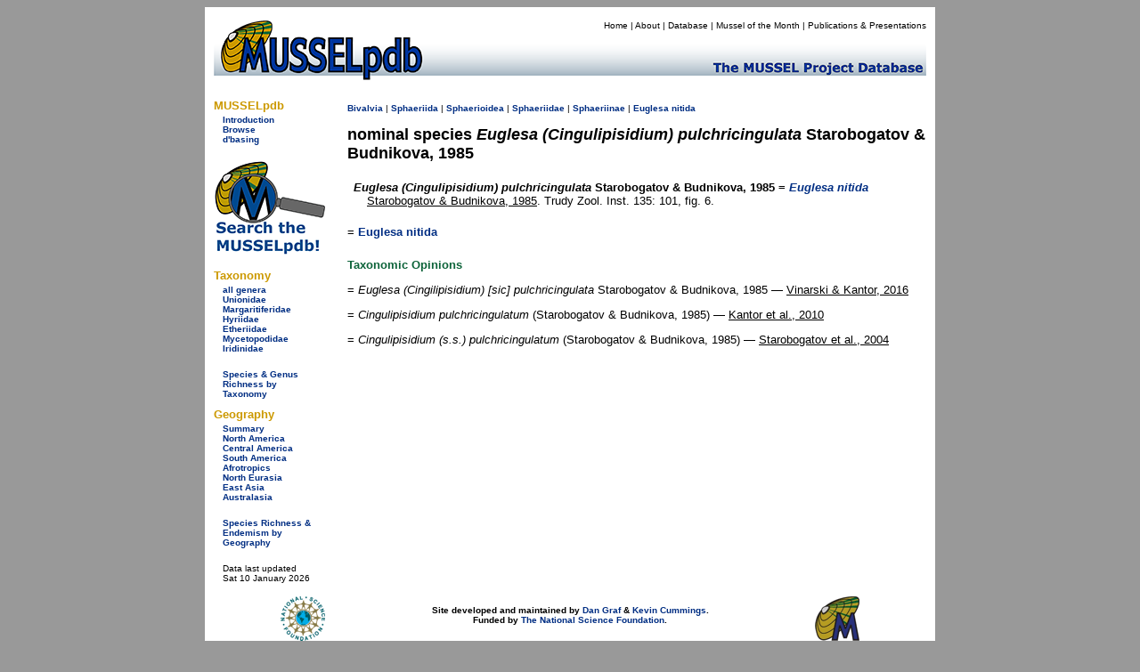

--- FILE ---
content_type: text/html; charset=UTF-8
request_url: https://musselpdb.org/db.php?ty=nomsp&id=9533
body_size: 2350
content:
<!doctype html>
<html>
<head>
<meta http-equiv="Content-Type" content="text/html; charset=UTF-8" />

<meta name="description" content="References and taxonomic opinions of Euglesa (Cingulipisidium) pulchricingulata  Starobogatov & Budnikova, 1985, a described species of bivalve." />
<title>MUSSELpdb | nominal species Euglesa (Cingulipisidium) pulchricingulata  Starobogatov & Budnikova, 1985</title>
	
<link href="css/mussel-20260114.css" rel="stylesheet" type="text/css">
<style type="text/css">

	body {
		background-color: #999;
	}
	
</style>
</head>

<body>
<div align="center"> <!-- this the WHOLE container surrounding the whole thing -->
<div style="width: 810px; padding: 5px; background-color: white; min-height: 200px;"> <!-- BIG WHITE container -->
	
	<div class="db-header-div" role="img" aria-label="MUSSELpdb banner" align="right"> <!-- HEADER container -->
		<div id="menu">
        	<p><a href="index.html" title="Home Page">Home</a> | 
				<a href="about.html" title="Find out about the MUSSELp">About</a> | 
				<a href="db.html" title="The MUSSELpdb">Database</a> | 
				<a href="motm/index.html" title="Go to the Mussel of the Month Archive">Mussel of the Month</a> | 
				<a href="publ/index.html" title="MUSSELp Publications and presentations">Publications &amp; Presentations</a></p>
		</div>
	</div> <!-- HEADDER -->
	
	<div class="db-body-div"> <!-- BODY container -->
		<div id="db-submenu" class="db-submenu-div" align="left"> <!-- SUBMENU container -->
			
			<h2>MUSSELpdb</h2>
			<p><a href="db.html" title="Get information about the MUSSEL Project Database">Introduction</a></p>
			<p><a href="db.php" title="Browse from the top of the MUSSELpdb classification hierarchy">Browse</a></p>
			<p class="side_menu_navigation"><a href="dbasing.html" title="Get information about the database structure, etc. of the MUSSELpdb">d'basing</a></p>
			
			<br>
			<a href="db.php?ty=search&id=0" title="Search the MUSSELpdb with Google or the MUSSELpdb Search Engine"><img src="graphics/logo/icon_search.png" alt="Search the MUSSELpdb" border="0" width="125" height="107" title="Search the MUSSELpdb"></a>
			<br>
			
			<h2>Taxonomy</h2>
			<p><a href="db.php?ty=genera&id=all" title="Go to a list of all valid genera">all genera</a></p>
        	<p><a href="db.php?ty=validfam&id=Unionidae" title="Go to family Unionidae">Unionidae</a></p>
        	<p><a href="db.php?ty=validfam&id=Margaritiferidae" title="Go to family Margaritiferidae">Margaritiferidae</a></p>
        	<p><a href="db.php?ty=validfam&id=Hyriidae" title="Go to family Hyriidae">Hyriidae</a></p>
        	<p><a href="db.php?ty=validfam&id=Etheriidae" title="Go to family Etheriidae">Etheriidae</a></p>
        	<p><a href="db.php?ty=validfam&id=Mycetopodidae" title="Go to family Mycetopodidae">Mycetopodidae</a></p>
        	<p><a href="db.php?ty=validfam&id=Iridinidae" title="Go to family Iridinidae">Iridinidae</a></p>
        	<br>
        	<p><a href="db.php?ty=richness&amp;id=3" title="Go to a summary table of diversity by taxonomy">Species &amp; Genus Richness by <br>Taxonomy</a>
			
			<h2>Geography</h2>
        	<p><a href="db.php?ty=geogr&id=SU" title="Go to a summary of freshwater mussel richness by region">Summary</a></p>
        	<p><a href="db.php?ty=geogr&id=NA" title="Go to a description of North America">North America</a></p>
        	<p><a href="db.php?ty=geogr&id=CA" title="Go to a description of Central America">Central America</a></p>
        	<p><a href="db.php?ty=geogr&id=SA" title="Go to a description of South America">South America</a></p>
        	<p><a href="db.php?ty=geogr&id=AF" title="Go to a description of the Afrotropics">Afrotropics</a></p>
        	<p><a href="db.php?ty=geogr&id=EU" title="Go to a description of North Eurasia">North Eurasia</a></p>
        	<p><a href="db.php?ty=geogr&id=AS" title="Go to a description of East Asia">East Asia</a></p>
        	<p><a href="db.php?ty=geogr&id=AU" title="Go to a description of Australasia">Australasia</a></p>
        	<br>
        	<p><a href="db.php?ty=richness&id=4" title="Go to a summary table of diversity by geography">Species Richness &amp; Endemism by <br>Geography</a></p>
			<br>
		    <p>Data last updated<br />
            Sat 10 January 2026</p>
		
		</div> <!-- SUBMENU -->
		
		<div align="left" style="min-height: 500px">  <!-- MAIN container -->
			
<p><span class="small"><a href="db.php?ty=class&id=Bivalvia" title="Navigate to the top of the hierarchy.">Bivalvia</a>
 | <a href="db.php?ty=validfam&id=Sphaeriida" title="Navigate to the page for this taxon.">Sphaeriida</a>
 | <a href="db.php?ty=validfam&id=Sphaerioidea" title="Navigate to the page for this taxon.">Sphaerioidea</a>
 | <a href="db.php?ty=validfam&id=Sphaeriidae" title="Navigate to the page for this taxon.">Sphaeriidae</a>
 | <a href="db.php?ty=validfam&id=Sphaeriinae" title="Navigate to the page for this taxon.">Sphaeriinae</a>
 | <a href="db.php?ty=validgen&id=1300" title="Navigate to the page for this genus.">Euglesa</a> <a href="db.php?ty=validsp&id=7201" title="Navigate to the page for this species.">nitida</a></span></p>

<h1 style="margin: 0; padding: 0; font-style: normal">nominal species <i>Euglesa (Cingulipisidium) pulchricingulata</i>  Starobogatov & Budnikova, 1985</h1>
<div style="clear: both; padding: 7px; background-color: rgba(255, 255, 255, 0.05 );">
  <h3 style="margin-bottom: 0px; margin-top: 5x; font-size: small;"><i><i>Euglesa (Cingulipisidium) pulchricingulata</i></i>  Starobogatov & Budnikova, 1985 = <a href="db.php?ty=validsp&id=7201" title="Go to valid species"><i>Euglesa nitida</i></a></h3>
  <p style="margin-left: 15px; margin-top: 0px; margin-bottom: 0px;"><a href="db.php?ty=publ&id=2975" title="Go to the publication" class="publ">Starobogatov & Budnikova, 1985</a>. Trudy Zool. Inst. 135: 101, fig. 6.</p>
</div>
<p>= <a href="db.php?ty=validsp&id=7201">Euglesa nitida</a></p><h5>Taxonomic Opinions</h5><p>= <i>Euglesa (Cingilipisidium) [sic] pulchricingulata</i> Starobogatov & Budnikova, 1985 — <a href="db.php?ty=publ&id=4044" class="publ">Vinarski & Kantor, 2016</a></p><p>= <i>Cingulipisidium pulchricingulatum</i> (Starobogatov & Budnikova, 1985) — <a href="db.php?ty=publ&id=3067" class="publ">Kantor et al., 2010</a></p><p>= <i>Cingulipisidium (s.s.) pulchricingulatum</i> (Starobogatov & Budnikova, 1985) — <a href="db.php?ty=publ&id=1878" class="publ">Starobogatov et al., 2004</a></p>		</div> <!-- MAIN -->
	
	</div> <!-- BODY -->
	
	<div> <!-- FOOTER container -->
		<div align="center" id="db-footer" class="db-footer-container">
			<div><img src="graphics/logo/nsf_sm.gif" alt="NSF icon" height="50" width="50" border="0" /></div>
			
			<div id="footer"><p>Site developed and maintained by <a href="https://www.dangraf.us/" target="_blank">Dan Graf</a> &amp; <a href="http://www.inhs.uiuc.edu/~ksc/home.html" target="_blank">Kevin Cummings</a>.<br /> Funded by <a href="http://www.nsf.gov/" target="_blank">The National Science Foundation</a>.</p><h5>&quot;Making the world a better place, one mollusk at a time.&quot;</h5></div>
			
			<div><img src="graphics/logo/icon_sm.gif" alt="MUSSEL icon" height="50" width="50" border="0" /></div>
		</div>
	</div> <!-- FOOTER -->
	
</div> <!-- BIG WHITE -->
</div> <!-- WHOLE -->
</body>
</html>
